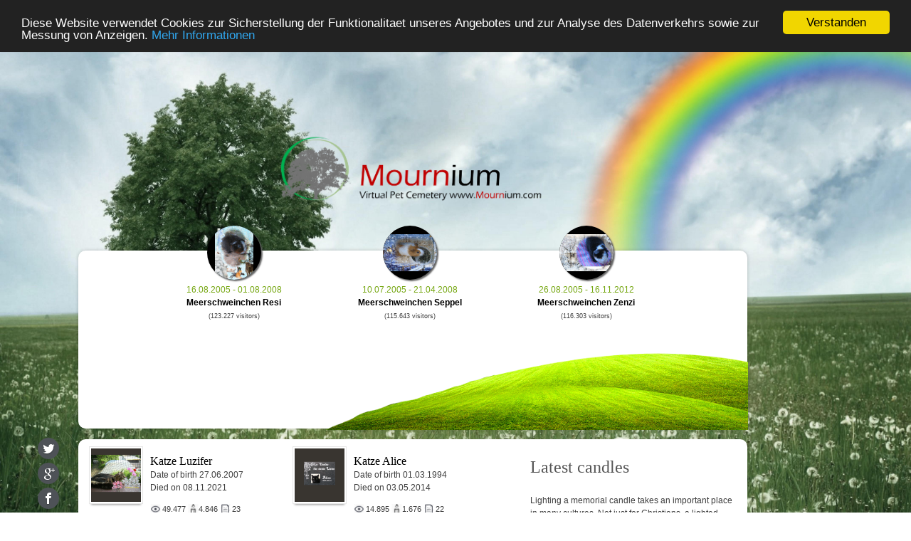

--- FILE ---
content_type: text/html; charset=utf-8
request_url: https://www.mournium.com/en/cgi-bin/tierfriedhof/grab.cgi?operation=getMostRecentCandles
body_size: 7953
content:
<!DOCTYPE html PUBLIC "-//W3C//DTD XHTML 1.1//EN" "http://www.w3.org/TR/xhtml11/DTD/xhtml11.dtd">
<html xmlns="http://www.w3.org/1999/xhtml">
<head>
<meta http-equiv="content-type" content="text/html; charset=utf-8" />



	<title>
		The Online Pet Cemetery, Virtual Pet Memorial
	</title>
	<meta name="description" content="www.mournium.com is a virtual pet cemetery that provides you the possibility to create an individual memorial for your pet." />
	<meta name="keywords" content="Online Pet Cemetery, virtual pet cemetery, graveyard, pet grave, immemorial, monument, set honored last funeral, last obituary, condolence, Condolence, Pet Memorial, Online Pet Memorial, Grief, Griefforum, memorial candle, grief candle" />		


<link rel="SHORTCUT ICON" href="/tierfriedhof/images/misc/sdb.ico" />


<link rel="stylesheet" href="/tierfriedhof/css/hires/rip.css" type="text/css" />


<link type="text/css" rel="stylesheet" href="/tierfriedhof/css/hires/jqueryui/default/jquery-ui-1.10.3.custom.min.css" />


<script type="text/javascript" src="/tierfriedhof/js/jquery-1.11.0.min.js"></script>

<script type="text/javascript" src="/tierfriedhof/js/jquery-ui-1.10.3.custom.min.js"></script>

<script type="text/javascript" src="/tierfriedhof/js/jquery.validate.js"></script>
<script type="text/javascript" src="/tierfriedhof/js/jquery.jeditable.js"></script>
<script type="text/javascript" src="/tierfriedhof/js/jquery.periodicalupdater.js"></script>

<script type="text/javascript" src="/tierfriedhof/js/colorpicker/syronex-colorpicker.js"></script>
<link type="text/css" rel="stylesheet" href="/tierfriedhof/js/colorpicker/syronex-colorpicker.css" />

<script type="text/javascript" src="/tierfriedhof/js/tiptip/jquery.tipTip.js"></script>
<link type="text/css" rel="stylesheet" href="/tierfriedhof/js/tiptip/tipTip.css" />

<script type="text/javascript" src="/tierfriedhof/js/jquery.ui.touch-punch.js"></script>

<script type="text/Javascript">
	


function MSGBox (head,content) {
	$("#SDBMSGBOX").empty();
	$("#SDBMSGBOX").append(content);
	$("#SDBMSGBOX").dialog({ position: [400,0], title: head, body : content });
}


$.widget("ui.dialog", $.extend({}, $.ui.dialog.prototype, {
    _title: function(title) {
        if (!this.options.title ) {
            title.html("&#160;");
        } else {
            title.html(this.options.title);
        }
    }
}));

//Erzeuge Message Alert / Highlight JQueryUI Element
function setMessageStyle(myElement, type, icon) {
    if (!icon) {
        if (type === 'highlight') {
            icon = 'ui-icon-info';
        } else {
            icon = 'ui-icon-alert';
        }
    }
    
	$(myElement).addClass('ui-widget');
	var alertHtml = '<div class="ui-state-' + type + ' ui-corner-all" style="padding:0 .7em;">';
	alertHtml += '<p>';
	alertHtml += '<span class="ui-icon ' + icon + '" style="float:left;margin-right: .3em;"></span>';
	alertHtml += $(myElement).text();
	alertHtml += '</p>';
	alertHtml += '</div>';

	$(myElement).html(alertHtml);
}


$(document).ready(function() {
	
	
	

	
	
	
	$("#quicksearch").click(function() {
		var url = "/en/cgi-bin/tierfriedhof/search.cgi?operation=formQuickSearch";
		$(this).append('<div class="spinner"><img src="/tierfriedhof/images/main/spinner.gif" /></div>');
		$("#contentquicksearch").empty();
		
		if ($("#contentquicksearch").css("display") == "none") {
			$.ajax({
				url: url,
				async: false,
				cache: true,
				success: function(data){
					$("#contentquicksearch").append(data);
					
					var x = $("#quicksearch").offset().left;
					var y = $("#quicksearch").offset().top;
					$("#contentquicksearch").css({ "left": x + "px", "top": y + "px" }).fadeIn("slow");
					$(".spinner").remove();

					$("#closeQsearch").click(function() {
						$("#contentquicksearch").fadeOut("slow");
						$("#contentquicksearch").empty();
					});	
				}
			});
		}
	});
	
	
	
	$(function(){
		$(".tooltipTipTip").tipTip();
	});
	
	
	
	function UserOnline()
	{
	$("#myOnlineSpinningCycle").fadeIn();
	
		$.ajax({
			method: 'get',
			cache: false,
			url : '/en/cgi-bin/tierfriedhof/SdbInfoBox.cgi?operation=GetUserOnline',
			dataType : 'json',
			success: function (data) { 
				if (data.guest != $("#guestOnline").html()) {
					$("#guestOnline").empty();
					$("#guestOnline").append(data.guest);
				}
				
				
				if (data.memories != $("#countMemories").html()) {
					$("#countMemories").empty();
					$("#countMemories").append(data.memories);
				}
				if (data.guests != $("#countVisitors").html()) {
					$("#countVisitors").empty();
					$("#countVisitors").append(data.guests);
				}
				if (data.candles != $("#countCandles").html()) {
					$("#countCandles").empty();
					$("#countCandles").append(data.candles);
				}				
			},
			complete: function(data){
				//$(".OnlineSpinner").remove();
				$("#myOnlineSpinningCycle").fadeOut();
			}			
		
		});	
	

	}
	UserOnline();
	var holdTheInterval = setInterval(UserOnline, 20000);
	
	
	
	
	
	
	
	$('.closeLink').on('click', function() {
		SplitArray = new Array();
		SplitArray = $(this).attr('id').split('_');
		$("#" + SplitArray[1]).hide();
	});
	
	
	
	$(".flashMsg").on('click', function() {
		
		var myID = $(this).attr('id');

		
		SplitArray = new Array();
		SplitArray = $(this).attr('id').split('_');			
		
		var image = $('<img src="/tierfriedhof/images/piktogramm/ajax-loader.gif" />');

		
		if ( $("#containerFormNewFlashMsg").length > 0 ) {
			$('#containerFormNewFlashMsg').slideUp('slow', function() {
				$("#containerFormNewFlashMsg").remove();
			});				
		}
	
		$('<div class="mySpinner">loading ...</div>').appendTo("#" + myID);

		var url = "/en/cgi-bin/tierfriedhof/manageMessage.cgi?operation=formNewFlashMsg&useridto=" + SplitArray[1];
		$.ajax({
			url: url,
			async: true,
			cache: false,
			success: function(data){
				$(".mySpinner").remove();
				$("body").append(data);
			}				
		});
	});
	
	
	
	
	
	
	
	
	
	
	
	
	
		var url = "/en/cgi-bin/tierfriedhof/cemeteryNew.cgi?operation=ViewPremiumCemetery&map_id=0&noPremiumButton=1&noTagCloud=1&innerPremiumButton=1";

		$.ajax({
			url: url,
			async: true,
			cache: false,
			success: function(data){
				$("#PremiumGrabMapMain").append(data);
			}
		});		
	
		
	
	
	
	
		
		var url = "/en/cgi-bin/tierfriedhof/HighlightPremiumGrave.cgi?operation=getPremiumGravePlaceIndex";
		$('#HighlightPremiumGrave').append("<div class='mySpinner'><img src='/tierfriedhof/images/piktogramm/ajax-loader.gif'/></div>");
		$.ajax({
			url: url,
			async: true,
			cache: false,
			success: function(data){
				$('#HighlightPremiumGrave').empty();
				$('#HighlightPremiumGrave').append(data);
			}
		});
		
	
			
	
});
</script>

<style type="text/css">

body {
	background-color:#FFF;
	background: url("/tierfriedhof/images/hires/premium_siteBackground_waldundwiese_wenigerFarbe.jpg");
	-webkit-background-size: cover;
	-moz-background-size: cover;
	-o-background-size: cover;
	background-size: cover;
	background-attachment:fixed;

}

html,body {
              height:100%;
}
</style>




<link href='https://fonts.googleapis.com/css?family=Dancing+Script' rel='stylesheet' type='text/css'>
<style type="text/css">
.googleFont_DancingScript
{
        font-family: 'Dancing Script', cursive;
}
</style>

<link href='https://fonts.googleapis.com/css?family=IM+Fell+Double+Pica:400,400italic' rel='stylesheet' type='text/css'>
<style type="text/css">
.myHeadLine
{
        font-family: 'IM Fell Double Pica', serif;
        font-size: 28px;
		font-style:italic;
		text-align:center;
		color:#000;
		border-bottom:1px groove #C0C0C0;
		height:32px;		
}
</style>

<link href='https://fonts.googleapis.com/css?family=IM+Fell+Double+Pica:400,400italic' rel='stylesheet' type='text/css'>
<style type="text/css">
.googleFont_ImFellDoublePica
{
        font-family: 'IM Fell Double Pica', serif;
		font-style:italic;
		text-align:center;
}
</style>


<link rel="stylesheet" href="//maxcdn.bootstrapcdn.com/font-awesome/4.7.0/css/font-awesome.min.css" type='text/css'>
<style type="text/css">
	
.fontAwesome_grey
{
        color:#CCC;
        font-size: 25px;
}
.circle-icon {
        background: #FFF;
        color: #A8550F;
        width: 30px;
        height: 30px;
        border-radius: 50%;
        text-align: center;
        line-height: 30px;
        vertical-align: middle;
        padding: 10px;
}
	
</style>

	
	



	

	



<!-- Begin Cookie Consent plugin by Silktide - http://silktide.com/cookieconsent -->
<script type="text/javascript">
    window.cookieconsent_options = {"message":"Diese Website verwendet Cookies zur Sicherstellung der Funktionalitaet unseres Angebotes und zur Analyse des Datenverkehrs sowie zur Messung von Anzeigen.","dismiss":"Verstanden","learnMore":"Mehr Informationen","link":"https://www.soulium.de/cgi-bin/onlinefriedhof/legal.cgi?operation=datenschutz","theme":"dark-top"};
</script>

<script type="text/javascript" src="//cdnjs.cloudflare.com/ajax/libs/cookieconsent2/1.0.10/cookieconsent.min.js"></script>
<!-- End Cookie Consent plugin -->

</head>

<body>


	


<link rel="stylesheet" href="//maxcdn.bootstrapcdn.com/font-awesome/4.3.0/css/font-awesome.min.css" type='text/css'>
<style type="text/css">
	.fontAwesome_grey
	{
		color:#CCC;
		font-size: 12px;
	}
</style>

<link href='https://fonts.googleapis.com/css?family=Dancing+Script' rel='stylesheet' type='text/css'>
<style type="text/css">
.googleFont_DancingScript
{
        font-family: 'Dancing Script', cursive;
}
</style>


<script type="text/Javascript">
var a = 0;
$(document).scroll(function(){
    if($(this).scrollTop() > a)
    {   
       //$('.myMenue').css({"background":"red"});
	   //$(".myMenue").css('font-size', '20px');
	   $(".myMenue").stop().animate({
            backgroundColor: 'white'
        }, 1000);
        
	   $(".myLink").stop().animate({
            color: 'black'
        });         
        	   
        $(".myImage").stop().animate({
            width: '25px'
        });
		
		$(".myLinkEdit").stop().animate({
            color: 'red'
        },1000);		
        
    } else {
	   $(".myMenue").stop().animate({
            backgroundColor: '#A52A2A'
        },1000);
		
		$(".myLinkEdit").stop().animate({
            color: 'yellow'
        },1000);		
        
	   $(".myLink").stop().animate({
            color: 'white'
        });        
    
	   $(".myImage").stop().animate({
            width: '30px'
        });    }
});

$(document).ready(function() {
	$("#toogleSearch").click(function() {
		$("#quick-search-form").toggle();
	});
	
	
	
	
	$("#nav li:has(ul)").hover(function(){
		$(this).find("ul").slideDown();
	}, function(){
		$(this).find("ul").hide();
	});
	

	
	
	
    

	  
	$(document).keydown(function(e) {  
		if (e.keyCode == 27) {  
			$("#login-panel").hide(0);  
		}  
	}); 

	$("#quick-login-link").click(function(){  
        $("#login-panel").slideToggle(200);  
    })
		
	

		$("form#quickLogin").submit(function (event) {

		   if ( $('#username').val().length == 0 || $('#password').val().length == 0 ) { 
			return false 
		   }
		   event.preventDefault();
		   $('#rc-msg').html('<img src="/tierfriedhof/images/piktogramm/ajax-loader.gif"/>');

		   $.ajaxSetup({
			  error: function(xhr, status, error) {
				 $('#rc-msg').html('Error: ' + error);
			  },
			  timeout: 10000
		   });

			$.post("/en/cgi-bin/tierfriedhof/manageUser.cgi",
			   {
				operation: 'doLogin',
				email:   $('#username').val(),
				lang:	$('#lang').val(),
				passwd: $('#password').val()
			   },
			   function(data){
			
				 if (data.rc >= 1) {
					$('#rc-msg').html('');
					window.location.replace("/en" + data.msg);
				 } else {
					$('#rc-msg').html(data.msg);
				 }
			   },
			   "json"
			);
		});	
	
	
	
});
</script>

<div style="position: fixed;text-align:right; margin-right:20px; z-index: 100; width: 100%; height:20px; top: 0px; left: 0px; background-color: #3E4043; opacity: .9; filter:Alpha(Opacity=90);">
		
	
		<div id="getListUserOnline" class="fontAwesome_grey">
	
			<div style="width:300px;">
				
					<div id="myOnlineSpinningCycle" style="float:left;">
						<i class="fa fa-spinner fa-pulse"></i>
					</div>					
					<div style="margin-left:18px; float:left;">
						<span id="guestOnline" style="font-weight:bold;"></span>&nbsp;User Online
					</div>
				
			</div>
		</div>
		
	<div style="text-align:right; margin-right:100px;">

	

		<i class="fa fa-user fa-lg fontAwesome_grey"></i>
		<a id="quick-login-link" href="#login" title="Login" style="color:#CCC;">Login</a>
		<div id="login-panel" style="top:70px; text-align:left;"> 
			<div id="rc-msg" style="font-size:9px; color:#FF0000;"></div>
			<form action="" method="post" id="quickLogin">
				<input type=hidden name="lang" id="lang" value="en"/>
				<label>Your email address</label>
				<input name="username" id="username" value="" type="text"/> <br />  
				<label>Your password</label>
				<input name="password" id="password" value="" type="password"/> <br /><br />  
				<input name="submit" value="Login" type="submit"/>  
				<small>Press ESC to close</small>  					
			</form>
		</div>	
	
		<i class="fa fa-user-plus fa-lg fontAwesome_grey" style="margin-left:10px;"></i>
		<a class="fontAwesome_grey" href="/en/cgi-bin/tierfriedhof/manageUser.cgi?operation=FormCreateUser">
			Register
		</a>		
	
	</div>
</div>


<div class="shadow myMenue" style="font-size:14px; position: fixed; padding:5px; z-index: 100; width: 100%; top: 20px; left: 0px; background-color: white; opacity: .9; filter:Alpha(Opacity=90);">
	
	
	
	
	<div style="float:right; text-align:right; margin-right:10px;">
		
			<a href="http://www.quitschie.de/cgi-bin/tierfriedhof/grab.cgi?operation=getMostRecentCandles">
				<img class="lang shadow" src="/tierfriedhof/images/misc/lang/de.jpg" border=0/>
			</a>
			&nbsp;
			<a href="http://www.quitschie.com/en/cgi-bin/tierfriedhof/grab.cgi?operation=getMostRecentCandles">
				<img class="lang shadow" src="/tierfriedhof/images/misc/lang/en.jpg" border=0/>
			</a>			
		
	</div>	
	
	<div style="text-align:right; margin-right: 100px; float:right;">

			<i class="fa fa-search fa-lg fontAwesome_grey" style="margin-left:10px;"></i>
			<a class="myLink" id="toogleSearch">
				Search
			</a>			
			
			
			
	</div>
	
	
		
	<div id="nav">
	
	
		<ul>
			<li>
				
				
					
						<a href="http://www.quitschie.com">
							<i class="fa fa-home fa-lg fontAwesome_grey"></i>
							Home
						</a>
					
				
			</li>

			<li>
				
				<a href="/en/cgi-bin/tierfriedhof/Premium.cgi?operation=aboutPremiumAccount">
					<i class="fa fa-diamond fa-lg fontAwesome_grey"></i>					
					Premium
				</a>
			</li>			
			<!--li>
				
				<a href="/en/cgi-bin/tierfriedhof/grab.cgi?operation=createGraveIntro">
					<i class="fa fa-heart fa-lg fontAwesome_grey"></i>
					New Memorial
				</a>
			</li-->		
			<li>
				<a href="#">
					<i class="fa fa-fire fa-lg fontAwesome_grey"></i>
					Commemorate
				</a>
				<ul class="sub_menu">
					<li>
						
						<a href="/en/cgi-bin/tierfriedhof/grab.cgi?operation=createGraveIntro">
								Create new memorial
						</a>
					</li>
					<li>
						
						
							<a href="/tierfriedhof/Memorial-Candles.html">
								Hall of lights, light a memorial candle
							</a>								
						
					</li>
					<li>
						
						<a href="/en/cgi-bin/tierfriedhof/griefCandle.cgi?operation=Main">
							<img src="/tierfriedhof/images/piktogramm/icon-favorite.png" style="width:10px; height:10px;">Light grief candle
						</a>
					</li>							
					<li>
						
						
							<a href="/tierfriedhof/VirtualCemetery.html">
								<img src="/tierfriedhof/images/piktogramm/icon-favorite.png" style="width:10px; height:10px;">Virtual Pet Cemetery
							</a>								
						
					</li>
					<li>
						
						<a href="/en/tierfriedhof/Nekrolog/2017">
							Nekrolog
						</a>
					</li>							
					<li>
						
						<a href="/en/cgi-bin/tierfriedhof/grab.cgi?operation=getMostRecentCondolences">
							Most recent condolences
						</a>
					</li>	
					<li>
						
						<a href="/en/cgi-bin/tierfriedhof/grab.cgi?operation=getMostRecentCandles">
							Most recent Candles
						</a>
					</li>
					<li>
						
						<a href="/en/cgi-bin/tierfriedhof/grab.cgi?operation=getMostRecentMemorials">
							Most recent memorials
						</a>
					</li>
					<li>
						
						<a href="/en/cgi-bin/tierfriedhof/grab.cgi?operation=getMourningToday">
							Today we commemorate
						</a>
					</li>
					<li>
						
						<a href="/en/cgi-bin/tierfriedhof/Premium.cgi?operation=getAllPremiumGrab">
							<img src="/tierfriedhof/images/piktogramm/icon-favorite.png" style="width:10px; height:10px;">Premium Memorials
						</a>
					</li>							
				</ul>
			</li>

			<li>
				
				
					<a href="/tierfriedhof/Grief-Forum.html">
				
					<i class="fa fa-university fa-lg fontAwesome_grey"></i>
					Grief Pet Forum
				</a>
			</li>

			<li>
				
				
				<a href="#">
					<i class="fa fa-search fa-lg fontAwesome_grey"></i>
					Advanced Search
				</a>
				
				<ul class="sub_menu">
					
					<li>
							<a href="/en/cgi-bin/tierfriedhof/search.cgi?operation=formAdvancedMemorialSearch">
							Advanced Search
							</a>
					</li>	
					<li>
							
							<a href="/en/cgi-bin/tierfriedhof/MapView.cgi?operation=getMapsView">
							Maps Search
							</a>
					</li>
				</ul>
			</li>
			<li>
				<a href="#">
					<i class="fa fa-user-circle-o fa-lg fontAwesome_grey"></i>
					Login/Register
				</a>
				<ul class="sub_menu">
					<li>
						
						<a href="/en/cgi-bin/tierfriedhof/manageUser.cgi?operation=FormCreateUser">
							Register
						</a>
					</li>
					<li>
						
						<a href="/en/cgi-bin/tierfriedhof/manageUser.cgi?operation=Login">
							Login
						</a>
					</li>
				</ul>
			</li>			

		</ul>				

	
	</div>	
	
			
	<div id="quick-search-form" style="width:180px; margin-right:10px; text-align:right; display:none; float:right;">
		<meta charset="utf-8">
		<style>
		.ui-autocomplete-loading { background: white url('/tierfriedhof/images/piktogramm/spinner.gif') right center no-repeat; }
		</style>
		<script>
		$(function() {
			var cache = {},
				lastXhr;
			$( "#qsearch" ).autocomplete({
				minLength: 2,
				source: function( request, response ) {
					var term = request.term;
					if ( term in cache ) {
						response( cache[ term ] );
						return;
					}

					lastXhr = $.getJSON( "/en/cgi-bin/tierfriedhof/search.cgi?operation=doQuickSearch", request, function( data, status, xhr ) {
						cache[ term ] = data;
						if ( xhr === lastXhr ) {
							response( data );
						}
					});
				},
				select: function( event, ui ) {
					if (ui.item) {
						//alert("Selected: " + ui.item.label + "-" + ui.item.id);
						window.location.href='/tierfriedhof/Mourning/' + ui.item.id;
					}
				}			
			});
		});	
		</script>
	
		<form>
			<span style="background:#F63F00;font-size:14px;text-transform:uppercase;padding:2px 10px 4px;margin: -4px;">Suche</span>
			<input style="width:100px;line-height: 18px;margin: 0px;" id="qsearch" /></span>
		</form>
	</div>
		
	
</div>

<div id="ContainerHead" style="height:70px;">



</div>




<style type="text/css">	
.block-textNonAlpha {
    background-color: rgba(255, 255, 255, 1);
    border-radius: 10px;
    padding: 00px;
    box-shadow: 0px 0px 5px rgba(0, 0, 0, 0.2);
}
</style>

<div id="fb-root"></div>
<script>(function(d, s, id) {
  var js, fjs = d.getElementsByTagName(s)[0];
  if (d.getElementById(id)) return;
  js = d.createElement(s); js.id = id;
  js.src = "//connect.facebook.net/de_DE/all.js#xfbml=1";
  fjs.parentNode.insertBefore(js, fjs);
}(document, 'script', 'facebook-jssdk'));</script>

	
	<div style="margin:0 auto 0;width:1180px; position:relative;" id="mainContent">
						
		<div id="leftContent" style="float:left;width:60px;">
						
			<div style="position:relative; top:460px;">
				<ul class="social-icons-list social-blog no-bullet" style="float:right">
					<li>
						<a class="icon-twitter" href="http://www.twitter.com/share?url=http://www.mournium.com/cgi-bin/tierfriedhof/grab.cgi?operation=getMostRecentCandles" target="_blank" title="Twittern"></a>
						
					</li>
					<li>
						<a class="icon-google" href="https://plus.google.com/share?url=http://www.mournium.com/cgi-bin/tierfriedhof/grab.cgi?operation=getMostRecentCandles" target="_blank" title="Google"></a>
					</li>
					<li>
						<a class="icon-facebook" href="http://www.facebook.com/sharer.php?u=http://www.mournium.com/cgi-bin/tierfriedhof/grab.cgi?operation=getMostRecentCandles" target="_blank" title="Facebook"></a>
					</li>				
				</ul>
			</div>		
					</div>
		
		
					
		<!--div  id="centerContent" style="margin:0px auto; width:940px; position:relative; top:-140px; float:left;"-->
		<div  id="centerContent" style="float:left; width:940px;">
		
			<div style="text-align:center; top:50px; position:relative;">
				
				
					<img src="/tierfriedhof/images/hires/LogoMournium_com.png" style="width:400px; position:relative;">
								
					
								
				
								
			</div>
			
			
			
			<div style="margin: 0px auto; width:940px; height:250px; position:relative; top:100px;" id="NewWrapperLogoBox" class="block-textNonAlpha">

				
				
					
				
					<div id="PremiumGrabMapMain" style="position:absolute; top:103px; left:340px;">
					</div>	
					<div id="dialog-form" title="">
					</div>
				
							

				
								
					<div id="HighlightPremiumGrave" style="width:750px; padding:5px; height:80px; text-align:center; margin:0px auto;top:-40px; position:relative;"></div>	
												
			
			</div>	
			
		
			<div style="padding:5px; background-color:#FFF; border-radius: 10px; position:relative; top:115px;">
				
				













































































<div class="main_content_left">
	<div>
	

	<div style="float:left; margin-top:5px;">
					<div style="box-shadow: 0px 4px 3px -3px #999; border: 1px solid #E6E6E6; padding: 2px; float:left; width:70px;">
			<div style="background-color:#393530;">
				<a href="/tierfriedhof/VirtualMemorial_36374.html" style="font-family: georgia; font-size:16px;">
					<img src="/tierfriedhof/images/grabpic/preview/36374.gif" style="width:70px;" border="0">
				</a>
			</div>
						
		</div>

		<div style="float:left; list-style: none; width:200px; margin-left:10px;">
			<p>
				<a href="/tierfriedhof/VirtualMemorial_36374.html" style="font-family: georgia; font-size:16px;">
					Katze Luzifer
				</a>
				<br>
				Date of birth 27.06.2007
				<br>
				Died on 08.11.2021
			</p>
			<p>
					<span class="visitCount">49.477</span>
					<span class="candleCount">4.846</span>
					<span class="condolenceCount">23</span>
			</p>
		</div>
		
		<p style="clear:both;">
		</p>

			<div style="text-align:left; font-size:11px; font-weight:bold;">
				  39 minutes ago (at 22:45:31)
			</div>
	</div>			
		
	

	<div style="float:left; margin-top:5px;">
					<div style="box-shadow: 0px 4px 3px -3px #999; border: 1px solid #E6E6E6; padding: 2px; float:left; width:70px;">
			<div style="background-color:#393530;">
				<a href="/tierfriedhof/VirtualMemorial_32508.html" style="font-family: georgia; font-size:16px;">
					<img src="/tierfriedhof/images/grabpic/preview/32508.gif" style="width:70px;" border="0">
				</a>
			</div>
						
		</div>

		<div style="float:left; list-style: none; width:200px; margin-left:10px;">
			<p>
				<a href="/tierfriedhof/VirtualMemorial_32508.html" style="font-family: georgia; font-size:16px;">
					Katze Alice
				</a>
				<br>
				Date of birth 01.03.1994
				<br>
				Died on 03.05.2014
			</p>
			<p>
					<span class="visitCount">14.895</span>
					<span class="candleCount">1.676</span>
					<span class="condolenceCount">22</span>
			</p>
		</div>
		
		<p style="clear:both;">
		</p>

			<div style="text-align:left; font-size:11px; font-weight:bold;">
				  87 minutes ago (at 21:57:06)
			</div>
	</div>			
		
	

	<div style="float:left; margin-top:5px;">
					<div style="box-shadow: 0px 4px 3px -3px #999; border: 1px solid #E6E6E6; padding: 2px; float:left; width:70px;">
			<div style="background-color:#393530;">
				<a href="/tierfriedhof/VirtualMemorial_32508.html" style="font-family: georgia; font-size:16px;">
					<img src="/tierfriedhof/images/grabpic/preview/32508.gif" style="width:70px;" border="0">
				</a>
			</div>
						
		</div>

		<div style="float:left; list-style: none; width:200px; margin-left:10px;">
			<p>
				<a href="/tierfriedhof/VirtualMemorial_32508.html" style="font-family: georgia; font-size:16px;">
					Katze Alice
				</a>
				<br>
				Date of birth 01.03.1994
				<br>
				Died on 03.05.2014
			</p>
			<p>
					<span class="visitCount">14.895</span>
					<span class="candleCount">1.676</span>
					<span class="condolenceCount">22</span>
			</p>
		</div>
		
		<p style="clear:both;">
		</p>

			<div style="text-align:left; font-size:11px; font-weight:bold;">
				  88 minutes ago (at 21:57:01)
			</div>
	</div>			
		
	

	<div style="float:left; margin-top:5px;">
					<div style="box-shadow: 0px 4px 3px -3px #999; border: 1px solid #E6E6E6; padding: 2px; float:left; width:70px;">
			<div style="background-color:#393530;">
				<a href="/tierfriedhof/VirtualMemorial_32508.html" style="font-family: georgia; font-size:16px;">
					<img src="/tierfriedhof/images/grabpic/preview/32508.gif" style="width:70px;" border="0">
				</a>
			</div>
						
		</div>

		<div style="float:left; list-style: none; width:200px; margin-left:10px;">
			<p>
				<a href="/tierfriedhof/VirtualMemorial_32508.html" style="font-family: georgia; font-size:16px;">
					Katze Alice
				</a>
				<br>
				Date of birth 01.03.1994
				<br>
				Died on 03.05.2014
			</p>
			<p>
					<span class="visitCount">14.895</span>
					<span class="candleCount">1.676</span>
					<span class="condolenceCount">22</span>
			</p>
		</div>
		
		<p style="clear:both;">
		</p>

			<div style="text-align:left; font-size:11px; font-weight:bold;">
				  88 minutes ago (at 21:56:56)
			</div>
	</div>			
		
	

	<div style="float:left; margin-top:5px;">
					<div style="box-shadow: 0px 4px 3px -3px #999; border: 1px solid #E6E6E6; padding: 2px; float:left; width:70px;">
			<div style="background-color:#393530;">
				<a href="/tierfriedhof/VirtualMemorial_35704.html" style="font-family: georgia; font-size:16px;">
					<img src="/tierfriedhof/images/grabpic/preview/35704.gif" style="width:70px;" border="0">
				</a>
			</div>
						
		</div>

		<div style="float:left; list-style: none; width:200px; margin-left:10px;">
			<p>
				<a href="/tierfriedhof/VirtualMemorial_35704.html" style="font-family: georgia; font-size:16px;">
					Katze Sunny
				</a>
				<br>
				Date of birth 22.06.2003
				<br>
				Died on 19.09.2019
			</p>
			<p>
					<span class="visitCount">10.479</span>
					<span class="candleCount">3.267</span>
					<span class="condolenceCount">25</span>
			</p>
		</div>
		
		<p style="clear:both;">
		</p>

			<div style="text-align:left; font-size:11px; font-weight:bold;">
				  117 minutes ago (at 21:27:41)
			</div>
	</div>			
		
	

	<div style="float:left; margin-top:5px;">
					<div style="box-shadow: 0px 4px 3px -3px #999; border: 1px solid #E6E6E6; padding: 2px; float:left; width:70px;">
			<div style="background-color:#393530;">
				<a href="/tierfriedhof/VirtualMemorial_35704.html" style="font-family: georgia; font-size:16px;">
					<img src="/tierfriedhof/images/grabpic/preview/35704.gif" style="width:70px;" border="0">
				</a>
			</div>
						
		</div>

		<div style="float:left; list-style: none; width:200px; margin-left:10px;">
			<p>
				<a href="/tierfriedhof/VirtualMemorial_35704.html" style="font-family: georgia; font-size:16px;">
					Katze Sunny
				</a>
				<br>
				Date of birth 22.06.2003
				<br>
				Died on 19.09.2019
			</p>
			<p>
					<span class="visitCount">10.479</span>
					<span class="candleCount">3.267</span>
					<span class="condolenceCount">25</span>
			</p>
		</div>
		
		<p style="clear:both;">
		</p>

			<div style="text-align:left; font-size:11px; font-weight:bold;">
				  117 minutes ago (at 21:27:19)
			</div>
	</div>			
		
	

	<div style="float:left; margin-top:5px;">
					<div style="box-shadow: 0px 4px 3px -3px #999; border: 1px solid #E6E6E6; padding: 2px; float:left; width:70px;">
			<div style="background-color:#393530;">
				<a href="/tierfriedhof/VirtualMemorial_36489.html" style="font-family: georgia; font-size:16px;">
					<img src="/tierfriedhof/images/grabpic/preview/36489.gif" style="width:70px;" border="0">
				</a>
			</div>
			<a href="/en/cgi-bin/tierfriedhof/Premium.cgi?operation=aboutPremiumAccount">
	<img src="/tierfriedhof/images/layout/cemetery/crown_668545.png" style="width:15px;" border="0">
	<span style="font-size:9px; color:black;">
		Premium
	</span>
</a>
			
		</div>

		<div style="float:left; list-style: none; width:200px; margin-left:10px;">
			<p>
				<a href="/tierfriedhof/VirtualMemorial_36489.html" style="font-family: georgia; font-size:16px;">
					Kater PETI
				</a>
				<br>
				Date of birth 14.08.2009
				<br>
				Died on 01.06.2022
			</p>
			<p>
					<span class="visitCount">17.471</span>
					<span class="candleCount">6.758</span>
					<span class="condolenceCount">3.412</span>
			</p>
		</div>
		
		<p style="clear:both;">
		</p>

			<div style="text-align:left; font-size:11px; font-weight:bold;">
				  151 minutes ago (at 20:54:02)
			</div>
	</div>			
		
	

	<div style="float:left; margin-top:5px;">
					<div style="box-shadow: 0px 4px 3px -3px #999; border: 1px solid #E6E6E6; padding: 2px; float:left; width:70px;">
			<div style="background-color:#393530;">
				<a href="/tierfriedhof/VirtualMemorial_1579.html" style="font-family: georgia; font-size:16px;">
					<img src="/tierfriedhof/images/grabpic/preview/1579.gif" style="width:70px;" border="0">
				</a>
			</div>
			<a href="/en/cgi-bin/tierfriedhof/Premium.cgi?operation=aboutPremiumAccount">
	<img src="/tierfriedhof/images/layout/cemetery/crown_668545.png" style="width:15px;" border="0">
	<span style="font-size:9px; color:black;">
		Premium
	</span>
</a>
			
		</div>

		<div style="float:left; list-style: none; width:200px; margin-left:10px;">
			<p>
				<a href="/tierfriedhof/VirtualMemorial_1579.html" style="font-family: georgia; font-size:16px;">
					Kleintier Flecki, Meerschweinchendame
				</a>
				<br>
				Date of birth 05.11.2002
				<br>
				Died on 12.10.2008
			</p>
			<p>
					<span class="visitCount">144.906</span>
					<span class="candleCount">65.726</span>
					<span class="condolenceCount">15.339</span>
			</p>
		</div>
		
		<p style="clear:both;">
		</p>

			<div style="text-align:left; font-size:11px; font-weight:bold;">
				  151 minutes ago (at 20:53:52)
			</div>
	</div>			
		
	

	<div style="float:left; margin-top:5px;">
					<div style="box-shadow: 0px 4px 3px -3px #999; border: 1px solid #E6E6E6; padding: 2px; float:left; width:70px;">
			<div style="background-color:#393530;">
				<a href="/tierfriedhof/VirtualMemorial_36489.html" style="font-family: georgia; font-size:16px;">
					<img src="/tierfriedhof/images/grabpic/preview/36489.gif" style="width:70px;" border="0">
				</a>
			</div>
			<a href="/en/cgi-bin/tierfriedhof/Premium.cgi?operation=aboutPremiumAccount">
	<img src="/tierfriedhof/images/layout/cemetery/crown_668545.png" style="width:15px;" border="0">
	<span style="font-size:9px; color:black;">
		Premium
	</span>
</a>
			
		</div>

		<div style="float:left; list-style: none; width:200px; margin-left:10px;">
			<p>
				<a href="/tierfriedhof/VirtualMemorial_36489.html" style="font-family: georgia; font-size:16px;">
					Kater PETI
				</a>
				<br>
				Date of birth 14.08.2009
				<br>
				Died on 01.06.2022
			</p>
			<p>
					<span class="visitCount">17.471</span>
					<span class="candleCount">6.758</span>
					<span class="condolenceCount">3.412</span>
			</p>
		</div>
		
		<p style="clear:both;">
		</p>

			<div style="text-align:left; font-size:11px; font-weight:bold;">
				  151 minutes ago (at 20:53:34)
			</div>
	</div>			
		
	

	<div style="float:left; margin-top:5px;">
					<div style="box-shadow: 0px 4px 3px -3px #999; border: 1px solid #E6E6E6; padding: 2px; float:left; width:70px;">
			<div style="background-color:#393530;">
				<a href="/tierfriedhof/VirtualMemorial_1579.html" style="font-family: georgia; font-size:16px;">
					<img src="/tierfriedhof/images/grabpic/preview/1579.gif" style="width:70px;" border="0">
				</a>
			</div>
			<a href="/en/cgi-bin/tierfriedhof/Premium.cgi?operation=aboutPremiumAccount">
	<img src="/tierfriedhof/images/layout/cemetery/crown_668545.png" style="width:15px;" border="0">
	<span style="font-size:9px; color:black;">
		Premium
	</span>
</a>
			
		</div>

		<div style="float:left; list-style: none; width:200px; margin-left:10px;">
			<p>
				<a href="/tierfriedhof/VirtualMemorial_1579.html" style="font-family: georgia; font-size:16px;">
					Kleintier Flecki, Meerschweinchendame
				</a>
				<br>
				Date of birth 05.11.2002
				<br>
				Died on 12.10.2008
			</p>
			<p>
					<span class="visitCount">144.906</span>
					<span class="candleCount">65.726</span>
					<span class="condolenceCount">15.339</span>
			</p>
		</div>
		
		<p style="clear:both;">
		</p>

			<div style="text-align:left; font-size:11px; font-weight:bold;">
				  151 minutes ago (at 20:53:26)
			</div>
	</div>			
		
	

	<div style="float:left; margin-top:5px;">
					<div style="box-shadow: 0px 4px 3px -3px #999; border: 1px solid #E6E6E6; padding: 2px; float:left; width:70px;">
			<div style="background-color:#393530;">
				<a href="/tierfriedhof/VirtualMemorial_1579.html" style="font-family: georgia; font-size:16px;">
					<img src="/tierfriedhof/images/grabpic/preview/1579.gif" style="width:70px;" border="0">
				</a>
			</div>
			<a href="/en/cgi-bin/tierfriedhof/Premium.cgi?operation=aboutPremiumAccount">
	<img src="/tierfriedhof/images/layout/cemetery/crown_668545.png" style="width:15px;" border="0">
	<span style="font-size:9px; color:black;">
		Premium
	</span>
</a>
			
		</div>

		<div style="float:left; list-style: none; width:200px; margin-left:10px;">
			<p>
				<a href="/tierfriedhof/VirtualMemorial_1579.html" style="font-family: georgia; font-size:16px;">
					Kleintier Flecki, Meerschweinchendame
				</a>
				<br>
				Date of birth 05.11.2002
				<br>
				Died on 12.10.2008
			</p>
			<p>
					<span class="visitCount">144.906</span>
					<span class="candleCount">65.726</span>
					<span class="condolenceCount">15.339</span>
			</p>
		</div>
		
		<p style="clear:both;">
		</p>

			<div style="text-align:left; font-size:11px; font-weight:bold;">
				  151 minutes ago (at 20:53:08)
			</div>
	</div>			
		
	

	<div style="float:left; margin-top:5px;">
					<div style="box-shadow: 0px 4px 3px -3px #999; border: 1px solid #E6E6E6; padding: 2px; float:left; width:70px;">
			<div style="background-color:#393530;">
				<a href="/tierfriedhof/VirtualMemorial_36489.html" style="font-family: georgia; font-size:16px;">
					<img src="/tierfriedhof/images/grabpic/preview/36489.gif" style="width:70px;" border="0">
				</a>
			</div>
			<a href="/en/cgi-bin/tierfriedhof/Premium.cgi?operation=aboutPremiumAccount">
	<img src="/tierfriedhof/images/layout/cemetery/crown_668545.png" style="width:15px;" border="0">
	<span style="font-size:9px; color:black;">
		Premium
	</span>
</a>
			
		</div>

		<div style="float:left; list-style: none; width:200px; margin-left:10px;">
			<p>
				<a href="/tierfriedhof/VirtualMemorial_36489.html" style="font-family: georgia; font-size:16px;">
					Kater PETI
				</a>
				<br>
				Date of birth 14.08.2009
				<br>
				Died on 01.06.2022
			</p>
			<p>
					<span class="visitCount">17.471</span>
					<span class="candleCount">6.758</span>
					<span class="condolenceCount">3.412</span>
			</p>
		</div>
		
		<p style="clear:both;">
		</p>

			<div style="text-align:left; font-size:11px; font-weight:bold;">
				  152 minutes ago (at 20:52:55)
			</div>
	</div>			
		
	

	<div style="float:left; margin-top:5px;">
					<div style="box-shadow: 0px 4px 3px -3px #999; border: 1px solid #E6E6E6; padding: 2px; float:left; width:70px;">
			<div style="background-color:#393530;">
				<a href="/tierfriedhof/VirtualMemorial_36593.html" style="font-family: georgia; font-size:16px;">
					<img src="/tierfriedhof/images/grabpic/preview/36593.gif" style="width:70px;" border="0">
				</a>
			</div>
						
		</div>

		<div style="float:left; list-style: none; width:200px; margin-left:10px;">
			<p>
				<a href="/tierfriedhof/VirtualMemorial_36593.html" style="font-family: georgia; font-size:16px;">
					Katze Susi
				</a>
				<br>
				Date of birth 01.01.2006
				<br>
				Died on 10.10.2022
			</p>
			<p>
					<span class="visitCount">5.376</span>
					<span class="candleCount">1.892</span>
					<span class="condolenceCount">19</span>
			</p>
		</div>
		
		<p style="clear:both;">
		</p>

			<div style="text-align:left; font-size:11px; font-weight:bold;">
				  171 minutes ago (at 20:33:13)
			</div>
	</div>			
		
	

	<div style="float:left; margin-top:5px;">
					<div style="box-shadow: 0px 4px 3px -3px #999; border: 1px solid #E6E6E6; padding: 2px; float:left; width:70px;">
			<div style="background-color:#393530;">
				<a href="/tierfriedhof/VirtualMemorial_36593.html" style="font-family: georgia; font-size:16px;">
					<img src="/tierfriedhof/images/grabpic/preview/36593.gif" style="width:70px;" border="0">
				</a>
			</div>
						
		</div>

		<div style="float:left; list-style: none; width:200px; margin-left:10px;">
			<p>
				<a href="/tierfriedhof/VirtualMemorial_36593.html" style="font-family: georgia; font-size:16px;">
					Katze Susi
				</a>
				<br>
				Date of birth 01.01.2006
				<br>
				Died on 10.10.2022
			</p>
			<p>
					<span class="visitCount">5.376</span>
					<span class="candleCount">1.892</span>
					<span class="condolenceCount">19</span>
			</p>
		</div>
		
		<p style="clear:both;">
		</p>

			<div style="text-align:left; font-size:11px; font-weight:bold;">
				  172 minutes ago (at 20:32:26)
			</div>
	</div>			
		
	

	<div style="float:left; margin-top:5px;">
					<div style="box-shadow: 0px 4px 3px -3px #999; border: 1px solid #E6E6E6; padding: 2px; float:left; width:70px;">
			<div style="background-color:#393530;">
				<a href="/tierfriedhof/VirtualMemorial_36593.html" style="font-family: georgia; font-size:16px;">
					<img src="/tierfriedhof/images/grabpic/preview/36593.gif" style="width:70px;" border="0">
				</a>
			</div>
						
		</div>

		<div style="float:left; list-style: none; width:200px; margin-left:10px;">
			<p>
				<a href="/tierfriedhof/VirtualMemorial_36593.html" style="font-family: georgia; font-size:16px;">
					Katze Susi
				</a>
				<br>
				Date of birth 01.01.2006
				<br>
				Died on 10.10.2022
			</p>
			<p>
					<span class="visitCount">5.376</span>
					<span class="candleCount">1.892</span>
					<span class="condolenceCount">19</span>
			</p>
		</div>
		
		<p style="clear:both;">
		</p>

			<div style="text-align:left; font-size:11px; font-weight:bold;">
				  175 minutes ago (at 20:29:52)
			</div>
	</div>			
		
	

	<div style="float:left; margin-top:5px;">
					<div style="box-shadow: 0px 4px 3px -3px #999; border: 1px solid #E6E6E6; padding: 2px; float:left; width:70px;">
			<div style="background-color:#393530;">
				<a href="/tierfriedhof/VirtualMemorial_36593.html" style="font-family: georgia; font-size:16px;">
					<img src="/tierfriedhof/images/grabpic/preview/36593.gif" style="width:70px;" border="0">
				</a>
			</div>
						
		</div>

		<div style="float:left; list-style: none; width:200px; margin-left:10px;">
			<p>
				<a href="/tierfriedhof/VirtualMemorial_36593.html" style="font-family: georgia; font-size:16px;">
					Katze Susi
				</a>
				<br>
				Date of birth 01.01.2006
				<br>
				Died on 10.10.2022
			</p>
			<p>
					<span class="visitCount">5.376</span>
					<span class="candleCount">1.892</span>
					<span class="condolenceCount">19</span>
			</p>
		</div>
		
		<p style="clear:both;">
		</p>

			<div style="text-align:left; font-size:11px; font-weight:bold;">
				  175 minutes ago (at 20:29:39)
			</div>
	</div>			
		
	

	<div style="float:left; margin-top:5px;">
					<div style="box-shadow: 0px 4px 3px -3px #999; border: 1px solid #E6E6E6; padding: 2px; float:left; width:70px;">
			<div style="background-color:#393530;">
				<a href="/tierfriedhof/VirtualMemorial_36593.html" style="font-family: georgia; font-size:16px;">
					<img src="/tierfriedhof/images/grabpic/preview/36593.gif" style="width:70px;" border="0">
				</a>
			</div>
						
		</div>

		<div style="float:left; list-style: none; width:200px; margin-left:10px;">
			<p>
				<a href="/tierfriedhof/VirtualMemorial_36593.html" style="font-family: georgia; font-size:16px;">
					Katze Susi
				</a>
				<br>
				Date of birth 01.01.2006
				<br>
				Died on 10.10.2022
			</p>
			<p>
					<span class="visitCount">5.376</span>
					<span class="candleCount">1.892</span>
					<span class="condolenceCount">19</span>
			</p>
		</div>
		
		<p style="clear:both;">
		</p>

			<div style="text-align:left; font-size:11px; font-weight:bold;">
				  176 minutes ago (at 20:28:57)
			</div>
	</div>			
		
	

	<div style="float:left; margin-top:5px;">
					<div style="box-shadow: 0px 4px 3px -3px #999; border: 1px solid #E6E6E6; padding: 2px; float:left; width:70px;">
			<div style="background-color:#393530;">
				<a href="/tierfriedhof/VirtualMemorial_36593.html" style="font-family: georgia; font-size:16px;">
					<img src="/tierfriedhof/images/grabpic/preview/36593.gif" style="width:70px;" border="0">
				</a>
			</div>
						
		</div>

		<div style="float:left; list-style: none; width:200px; margin-left:10px;">
			<p>
				<a href="/tierfriedhof/VirtualMemorial_36593.html" style="font-family: georgia; font-size:16px;">
					Katze Susi
				</a>
				<br>
				Date of birth 01.01.2006
				<br>
				Died on 10.10.2022
			</p>
			<p>
					<span class="visitCount">5.376</span>
					<span class="candleCount">1.892</span>
					<span class="condolenceCount">19</span>
			</p>
		</div>
		
		<p style="clear:both;">
		</p>

			<div style="text-align:left; font-size:11px; font-weight:bold;">
				  176 minutes ago (at 20:28:37)
			</div>
	</div>			
		
	

	<div style="float:left; margin-top:5px;">
					<div style="box-shadow: 0px 4px 3px -3px #999; border: 1px solid #E6E6E6; padding: 2px; float:left; width:70px;">
			<div style="background-color:#393530;">
				<a href="/tierfriedhof/VirtualMemorial_36593.html" style="font-family: georgia; font-size:16px;">
					<img src="/tierfriedhof/images/grabpic/preview/36593.gif" style="width:70px;" border="0">
				</a>
			</div>
						
		</div>

		<div style="float:left; list-style: none; width:200px; margin-left:10px;">
			<p>
				<a href="/tierfriedhof/VirtualMemorial_36593.html" style="font-family: georgia; font-size:16px;">
					Katze Susi
				</a>
				<br>
				Date of birth 01.01.2006
				<br>
				Died on 10.10.2022
			</p>
			<p>
					<span class="visitCount">5.376</span>
					<span class="candleCount">1.892</span>
					<span class="condolenceCount">19</span>
			</p>
		</div>
		
		<p style="clear:both;">
		</p>

			<div style="text-align:left; font-size:11px; font-weight:bold;">
				  176 minutes ago (at 20:28:17)
			</div>
	</div>			
		
	

	<div style="float:left; margin-top:5px;">
					<div style="box-shadow: 0px 4px 3px -3px #999; border: 1px solid #E6E6E6; padding: 2px; float:left; width:70px;">
			<div style="background-color:#393530;">
				<a href="/tierfriedhof/VirtualMemorial_36593.html" style="font-family: georgia; font-size:16px;">
					<img src="/tierfriedhof/images/grabpic/preview/36593.gif" style="width:70px;" border="0">
				</a>
			</div>
						
		</div>

		<div style="float:left; list-style: none; width:200px; margin-left:10px;">
			<p>
				<a href="/tierfriedhof/VirtualMemorial_36593.html" style="font-family: georgia; font-size:16px;">
					Katze Susi
				</a>
				<br>
				Date of birth 01.01.2006
				<br>
				Died on 10.10.2022
			</p>
			<p>
					<span class="visitCount">5.376</span>
					<span class="candleCount">1.892</span>
					<span class="condolenceCount">19</span>
			</p>
		</div>
		
		<p style="clear:both;">
		</p>

			<div style="text-align:left; font-size:11px; font-weight:bold;">
				  177 minutes ago (at 20:27:49)
			</div>
	</div>			
		
	
	<p  style="clear:both;">
	</p>
	</div>
</div>

<div class="main_content_right">
	<h2>
		Latest candles
	</h2>
	Lighting a memorial candle takes an important place in many cultures. Not just for Christians, a lighted candle symbolizes the soul of a deceased person and gives her strength by a light of hope. Even the triumph of life over death can be expressed by lighting a candle.

Take the opportunity to express your sympathy by lighting a candle.
	
	<img src="/tierfriedhof/images/layout/recentcandles/kerze.png">
</div>   

<p style="clear:both;">
</p>




















				<div style="margin:0px auto; width:940px; text-align:center;">
								
				
				
				
								</div>
				
				<div style="margin-top:30px;">
					
					<div style="background-color:#000;opacity: .6; filter:Alpha(Opacity=60); color:#FFF; width:100%;">
						<div style="width:600px; text-align:center; margin: 0px auto;">
							<a style="color:#FFF;" href="/en/cgi-bin/tierfriedhof/legal.cgi?operation=agb">AGB</a>

							<a style="color:#FFF;" href="/en/cgi-bin/tierfriedhof/legal.cgi?operation=impressum">Impressum</a>			

							<a style="color:#FFF;" href="/en/cgi-bin/tierfriedhof/legal.cgi?operation=datenschutz">Datenschutz</a>
						</div>
					</div>
				
					<div style="text-align:center; width:100%;">
						<h1 style="color:#000; font-size:28px;" class="googleFont_DancingScript">
							The online pet cemetery in the internet, Grief Online
						</h1>
						<div style="color:#000;">
							<span id="countMemories"></span>
							Memorials, 
							<span id="countVisitors"></span>
							memorial visitors, 
							<span id="countCandles"></span>
							lit memorial candles
						</div>			
					</div>

					
					
				</div>				
			</div>
			
			
		</div>
		
		
						
		<div id="rightContent" style="width:165px; float:left; position:relative; top:480px;">
		
			
			
					</div>
		
			</div>
	
	<p style="clear:both; height:50px; position:relative; top:30px; top:180px;">
		&nbsp;
	</p>

		
	<div id="SDBMSGBOX" title="">
	</div>
	
</body>
</html>


--- FILE ---
content_type: text/html; charset=utf-8
request_url: https://www.mournium.com/en/cgi-bin/tierfriedhof/SdbInfoBox.cgi?operation=GetUserOnline&_=1769898303899
body_size: 208
content:
{"guest": "28",  "user": "",  "memories": "10.074",  "guests": "165.998.039", "candles": "28.025.387"}


--- FILE ---
content_type: text/html; charset=utf-8
request_url: https://www.mournium.com/en/cgi-bin/tierfriedhof/HighlightPremiumGrave.cgi?operation=getPremiumGravePlaceIndex&_=1769898303901
body_size: 1097
content:



<script type="text/Javascript">
$(document).ready(function() {

    $("#dialog-getMyGraves").dialog({
        autoOpen : false,
	    show: {
		effect: "clip",
		duration: 1000
		},
	hide: {
		effect: "clip",
		duration: 1000
		},
            resizable : false,
			width : 910 ,
			//height: 569 ,			
            modal : true,
            buttons: {
                "Close Dialog" : function(){
                    $( this ).dialog( "close" );
                }
            },
	    close : function(ev, ui) {
                   return true;    
            }
	});


	$(".linkGetMyGrave").click(function() {

		$("#dialog-getMyGraves").empty();
		
		SplitArray = new Array();
		SplitArray = $(this).attr('id').split('_');		
		
		var url = "/en/cgi-bin/tierfriedhof/HighlightPremiumGrave.cgi?operation=FormGetMyGraves&newgrabmap_id=" + SplitArray[1];
		var name;

		$.ajax({
			url: url,
			async: true,
			cache: false,
			success: function(data){
				$("#dialog-getMyGraves").empty();
				$("#dialog-getMyGraves").append(data);
			},
			complete: function() {
				// Modalen Dialog oeffnen
				$("#dialog-getMyGraves").dialog("open");				
			}
		});
	});	
});					
</script>
	
	<div id="dialog-getMyGraves" title=""></div>	

	
	
	
		<div style="float:left; width:33%; text-align:center; margin: 0px auto;">

			
				
				<div>
					<a href="/tierfriedhof/Mourning/8738">
						<img src="/tierfriedhof/images/grabpic/preview/8738_s.gif" style="border-radius:100%; background-color:#000;" class="shadow">
					</a>
				</div>
				<div>
					<div class="date-2">
						16.08.2005 - 01.08.2008		
					</div>
					<div>
						<b><a href="/tierfriedhof/Mourning/8738">Meerschweinchen Resi</a></b>
						</br>
						<span style="font-size:9px;">(123.227 visitors)</span>
					</div>
				</div>
				
				<p  style="clear:both;">
				</p>
				
				</div>
			
		</div>
	
	
		<div style="float:left; width:33%; text-align:center; margin: 0px auto;">

			
				
				<div>
					<a href="/tierfriedhof/Mourning/8735">
						<img src="/tierfriedhof/images/grabpic/preview/8735_s.gif" style="border-radius:100%; background-color:#000;" class="shadow">
					</a>
				</div>
				<div>
					<div class="date-2">
						10.07.2005 - 21.04.2008		
					</div>
					<div>
						<b><a href="/tierfriedhof/Mourning/8735">Meerschweinchen Seppel</a></b>
						</br>
						<span style="font-size:9px;">(115.643 visitors)</span>
					</div>
				</div>
				
				<p  style="clear:both;">
				</p>
				
				</div>
			
		</div>
	
	
		<div style="float:left; width:33%; text-align:center; margin: 0px auto;">

			
				
				<div>
					<a href="/tierfriedhof/Mourning/8747">
						<img src="/tierfriedhof/images/grabpic/preview/8747_s.gif" style="border-radius:100%; background-color:#000;" class="shadow">
					</a>
				</div>
				<div>
					<div class="date-2">
						26.08.2005 - 16.11.2012		
					</div>
					<div>
						<b><a href="/tierfriedhof/Mourning/8747">Meerschweinchen Zenzi</a></b>
						</br>
						<span style="font-size:9px;">(116.303 visitors)</span>
					</div>
				</div>
				
				<p  style="clear:both;">
				</p>
				
				</div>
			
		</div>
	
	
	<p style="clear:both;">








--- FILE ---
content_type: text/css
request_url: https://www.mournium.com/tierfriedhof/css/hires/rip.css
body_size: 4858
content:
/* Global Structure---------------------------------------- */
body {
	/*background: url('/onlinefriedhof/images/layout/textur/wood.jpg') 50% 0 repeat #0f0b08;*/
	/*background-image: url("http://static2.grsites.com/archive/textures/wood/wood076.jpg");*/
	background-color: #e7ded4;
	/*font:12px/18px Arial, Helvetica, sans-serif;*/
	/*font: small/1.5 "Tahoma", "Bitstream Vera Sans", Verdana, Helvetica, sans-serif;*/
	font: 12px/18px "Tahoma", "Bitstream Vera Sans", Verdana, Helvetica, sans-serif;
	/*font-family: "Droid Sans","Helvetica Neue","Nimbus Sans L",sans-serif;*/
	/*color:#838383;*/
	color:#3d3d3d;
	/*color:#000;*/
	/*position:relative;*/
	
	margin: 0px;
	padding: 0px;
	outline: 0px;	
	
	/*Somme feelings */
	/*background-image: url("/onlinefriedhof/images/layout/template/sommer_large.jpg");*/
	/*Herbst feelings */
	/*background-image: url("/onlinefriedhof/images/layout/template/herbst.jpg");*/
	/*Winter feelings */
	/*background-image: url("/onlinefriedhof/images/layout/template/_MG_1349.jpg");*/
	
	background-position: left top;
	background-repeat: repeat-x;
	background-attachment: fixed;
	position:relative;
}


a {
	outline:none;
	cursor:pointer;
	text-decoration:none;
	/*color:#A68449;*/
	color:#000;

}
a:hover {
	text-decoration: underline;
	color:#F6BA00;
}

/*  Header styles */
h1, h2, h3, h4, h5, h6 {
	line-height:1.2em;
	/*text-transform:uppercase;*/
	/*font-family: 'Oswald', sans-serif;*/
	font-family: 'Georgia';
	font-weight:normal;
	padding-bottom:5px;
	/*color:#565656;*/
}
h1 {
	font-size:28px;
	color:#565656;
	font-weight:normal;	
}
h2 {
	font-size:24px;
	color:#565656;
	font-weight:normal;	
}
h3 {
	font-size:20px;
	padding-bottom:30px;
	color:#565656;
	font-weight:normal;	
}
h4 {
	font-size:15px;
	padding-bottom:2px;
    word-spacing: 2px;
	color:#565656;
	font-weight:normal;
}

h5 {
	font-size:14px;
	color:#565656;
	font-weight:normal;	
}
h6 {
	font-size:13px;
	text-transform:none;
	padding-bottom:6px;
	line-height:18px;
	padding-bottom:14px;
	color:#565656;
	font-weight:normal;	
}
h6 a {
	color:#f6f5f2;
}

.contentHead
{
        font-weight: normal;
        font-family: georgia;
        color: #464646;
        font-size: 16px;
        margin-bottom: 5px;
}

.box-img {
	border:2px solid #A68449;
	width:212px;
	height:152px;
	-moz-box-shadow: 2px 2px 2px #666;
	-webkit-box-shadow: 2px 2px 2px #666;
	box-shadow: 2px 2px 2px #666;	
}

.box-img img {
	width:100%;
	height:100%;
}

.box-img-shadow {
	border:2px solid #A68449;
	-moz-box-shadow: 2px 2px 2px #666;
	-webkit-box-shadow: 2px 2px 2px #666;
	box-shadow: 2px 2px 2px #666;	
}

.shadow {
	-moz-box-shadow: 2px 2px 2px #666;
	-webkit-box-shadow: 2px 2px 2px #666;
	box-shadow: 2px 2px 2px #666;	
}
/* Global Structure---------------------------------------- */
/*********************************content / wrapper *************************************/
#content {
	width:940px;
	margin:0 auto;
	position:relative;
	background-image: url(/onlinefriedhof/images/layout/template/content_background.png); 
	background-repeat:no-repeat;
	background-color:#FFF;
	-webkit-box-shadow: 2px 2px 2px #666;
	box-shadow: 2px 2px 2px #666;
}

.navigation {
	position:relative;
    border-top: 1px solid #433f3b;
	z-index:50;
	background:#393530;
	height:40px;/*
	margin-right: 75px;
	margin-left: 75px;*/
}

#search-form{  
    position: absolute;  
    top: 40px;  
    right: 0px;  
    display: block;      
    color: #FFF;  
}

/********************** Quick Login ************************/
#login-link{  
    display: block;  
    background: #2a2a2a;  
    padding: 5px 15px 5px 15px;  
    color: #FFF;  
}
#login-panel{  
    position: absolute;  
    top: 26px;  
    right: 0px;  
    width: 190px;  
    padding: 10px 15px 5px 15px;  
    background: #2a2a2a;  
    color: #FFF;  
    display: none;
    z-index:1000;
} 

#login-panel label {
	color: #FFF;
}

#footerline {
	position:relative;
    border-bottom: 1px solid #433f3b;
	z-index:50;
	background:#393530;
	/*height:40px;*/
	text-align:center;
	width:940px;
	margin:5px auto;
}

/*footer counter */
.footCounter
{
	padding: 10px;
	font-weight:bolder;
	color:#FFF;
}

#footerline h1 {
	color:#FFF;
}


#headimage {
  position:relative;
  height:250px;
  width:940px;
  margin:0 auto;
  border-right: 1px solid #CCC;
  -webkit-box-shadow: 2px 2px 2px #666;
  box-shadow: 2px 2px 2px #666;
  overflow-y: hidden;
  overflow-x: hidden;
}

#headimage img {
  position:absolute;
  border-top-left-radius: 18px;
  left:0;
  -webkit-transition: opacity 1s ease-in-out;
  -moz-transition: opacity 1s ease-in-out;
  -o-transition: opacity 1s ease-in-out;
  transition: opacity 1s ease-in-out;
}

#headimage img.lang {
 position:relative;
 padding:1px;
 border-radius:  3px;
}

@-webkit-keyframes hiFadeInOut {
   0% {opacity:1;}
   25% {opacity:1;}
  75% {opacity:0;}
  100% {opacity:0;}
}

@-moz-keyframes hiFadeInOut {
   0% {opacity:1;}
   25% {opacity:1;}
  75%	{opacity:0;}
  100% {opacity:0;}
}

@-o-keyframes hiFadeInOut {
  0% {opacity:1;}
   25% {opacity:1;}
  75% {opacity:0;}
  100% {opacity:0;}
}

@keyframes hiFadeInOut {
  0% {opacity:1;}
  25% {opacity:1;}
  75% {opacity:0;}
  100% {opacity:0;}
}

#headimage img.top {
	-webkit-animation-name: hiFadeInOut;
	-webkit-animation-timing-function: ease-in-out;
	-webkit-animation-iteration-count: infinite;
	-webkit-animation-duration: 10s;
	-webkit-animation-direction: alternate;
	-moz-animation-name: hiFadeInOut;
	-moz-animation-timing-function: ease-in-out;
	-moz-animation-iteration-count: infinite;
	-moz-animation-duration: 10s;
	-moz-animation-direction: alternate;
	-o-animation-name: hiFadeInOut;
	-o-animation-timing-function: ease-in-out;
	-o-animation-iteration-count: infinite;
	-o-animation-duration: 10s;
	-o-animation-direction: alternate;
	animation-name: hiFadeInOut;
	animation-timing-function: ease-in-out;
	animation-iteration-count: infinite;
	animation-duration: 10s;
	animation-direction: alternate;
}


/********************** ICON Links ************************/
/* FlashMsg Symbol */
.flashMsg {
	background-image: url(/onlinefriedhof/images/piktogramm/icon-flashmsg.gif);
	background-repeat: no-repeat;
	background-position: center left;
	padding-left: 20px;
	padding-top: 1px;
	padding-bottom: 1px;
	font-size: 8pt;
	font-weight: bold;
	color: #182b45;
	text-decoration: none;
}

/* z.b. beim editieren der gedenkseite */
a.editLink, span.editLink {
	background-image: url(/onlinefriedhof/images/piktogramm/icon-edit.png);
	background-repeat: no-repeat;
	background-position: center left;
	padding-left: 20px;
	padding-top: 1px;
	padding-bottom: 1px;
	font-size: 8pt;
	font-weight: bold;
	color: #182b45;
	text-decoration: none;
}

/* z.b. beim logout */
a.logoutLink, span.logoutLink {
        background-image: url(/onlinefriedhof/images/piktogramm/icon-logout.png);
        background-repeat: no-repeat;
        background-position: center left;
        padding-left: 25px;
        padding-top: 1px;
        padding-bottom: 1px;
        font-size: 8pt;
        font-weight: bold;
        color: #FFF;
        text-decoration: none;
}


/* z.b. beim editieren der gedenkseite */
a.viewLink, span.viewLink {
	background-image: url(/onlinefriedhof/images/piktogramm/icon-view.gif);
	background-repeat: no-repeat;
	background-position: center left;
	padding-left: 20px;
	padding-top: 1px;
	padding-bottom: 1px;
	font-size: 8pt;
	font-weight: bold;
	color: #182b45;
	text-decoration: none;
}

/* z.b. beim editieren der gedenkseite */
a.optionLink {
	background-image: url(/onlinefriedhof/images/piktogramm/icon-option.png);
	background-repeat: no-repeat;
	background-position: center left;
	padding-left: 20px;
	padding-top: 1px;
	padding-bottom: 1px;
	font-size: 8pt;
	font-weight: bold;
	color: #182b45;
	text-decoration: none;
}

a.mailLink {
        background-image: url(/onlinefriedhof/images/piktogramm/icon-mail.png);
        background-repeat: no-repeat;
        background-position: center left;
        padding-left: 20px;
        padding-top: 1px;
        padding-bottom: 1px;
        font-size: 8pt;
        font-weight: bold;
        color: #182b45;
        text-decoration: none;
}

a.helpLink, span.helpLink {
	background-image: url(/onlinefriedhof/images/piktogramm/icon-help.png);
	background-repeat: no-repeat;
	background-position: center left;
	padding-left: 20px;
	padding-top: 1px;
	padding-bottom: 1px;
	font-size: 8pt;
	font-weight: bold;
	color: #182b45;
	text-decoration: none;
	cursor:pointer;
	width:16px;
	height:16px;
}

a.deleteLink, span.deleteLink {
	background-image: url(/onlinefriedhof/images/piktogramm/icon-delete.gif);
	background-repeat: no-repeat;
	background-position: center left;
	padding-left: 20px;
	padding-top: 1px;
	padding-bottom: 1px;
	font-size: 8pt;
	font-weight: bold;
	color: #182b45;
	text-decoration: none;
	cursor:pointer;
}

a.balanceLink, span.balanceLink {
        background-image: url(/onlinefriedhof/images/piktogramm/icon-coins.png);
        background-repeat: no-repeat;
        background-position: center left;
        padding-left: 17px;
        padding-top: 1px;
        padding-bottom: 1px;
        font-size: 8pt;
        font-weight: bold;
        color: #000;
        text-decoration: underline;
        background-size: 16px 16px;
}

a.closeLink {
	background-image: url(/onlinefriedhof/images/piktogramm/icon-delete.gif);
	background-repeat: no-repeat;
	background-position: center left;
	padding-left: 20px;
	padding-top: 1px;
	padding-bottom: 1px;
	font-size: 8pt;
	font-weight: bold;
	color: #182b45;
	text-decoration: none;
	width:16px;
	height:16px;
}

a.deleteLink, span.deleteLink {
	background-image: url(/onlinefriedhof/images/piktogramm/icon-delete.gif);
	background-repeat: no-repeat;
	background-position: center left;
	padding-left: 20px;
	padding-top: 1px;
	padding-bottom: 1px;
	font-size: 8pt;
	font-weight: bold;
	color: #182b45;
	text-decoration: none;
	cursor:pointer;
}

a.detailsLink, span.detailsLink {
	background-image: url(/onlinefriedhof/images/piktogramm/details.png);
	background-repeat: no-repeat;
	background-position: center left;
	padding-left: 15px;
	padding-top: 1px;
	padding-bottom: 1px;
	font-size: 8pt;
	font-weight: bold;
	color: #FFF;
	text-decoration: none;
}


/********************** Icon for Table Filter ************************/
.TableFilter {
	background-image: url(/onlinefriedhof/images/piktogramm/icon-finder.png);
	background-repeat: no-repeat;
	background-position: center left;
	padding-left: 17px;
	padding-top: 1px;
	padding-bottom: 1px;
	background-size:15px;	
}

/********************** Top - Tabs ************************/

.candleCount {
	background-image: url(/onlinefriedhof/images/piktogramm/icon-candle.png);
	background-repeat: no-repeat;
	background-position: center left;
	padding-left: 15px;
	padding-top: 1px;
	padding-bottom: 1px;
	font-size: 8pt;
	background-size:15px;
}

.visitCount {
	background-image: url(/onlinefriedhof/images/piktogramm/icon-eye.png);
	background-repeat: no-repeat;
	background-position: center left;
	padding-left: 17px;
	padding-top: 1px;
	padding-bottom: 1px;
	font-size: 8pt;
	background-size:15px;
}

.condolenceCount {
	background-image: url(/onlinefriedhof/images/piktogramm/icon-condolence.png);
	background-repeat: no-repeat;
	background-position: center left;
	padding-left: 17px;
	padding-top: 1px;
	padding-bottom: 1px;
	font-size: 8pt;
	background-size:15px;
}



/********************** Login Panel ************************/
/********************** Navigation ************************/
#nav {}
#nav ul{ list-style-type:none; margin:0; padding:0; }
#nav li { float:left; padding:0; margin:0;}
/*#nav li a { width:150px; display:block; text-align:center; color:#000; margin-right:5px; height:35px; line-height:35px; text-decoration:none; border:1px solid #ccc;background:#EBE7E6;}*/
#nav li a { width:150px; display:block; text-align:center; color:#FFF; margin-right:5px; height:40px; line-height:35px; font-weight:bolder;text-decoration:none;background:#393530;}
#nav li a:hover { background:rgb(87,83,79);border-bottom: 2px solid rgb(118,167,18);margin-top:-2px; }
#nav ul ul { display:none; position:absolute; z-index:999;}
#nav li li { float:none; }
/*#nav li li a { background:#EBE7E6!important; text-align:left; height:auto; line-height:1; width:auto; padding:8px 20px 8px 22px; border:1px solid #D0D0D0; border-top:none; margin-right:0; }*/
#nav li li a { background:#393530; text-align:left; height:auto;font-weight:normal; line-height:1; width:auto; padding:8px 20px 8px 22px;border-top:none; margin-right:0; }
* html li li { display:inline; } /* IE6 Bugfix... */
/********************** Navigation ************************/

/***********Grab Menue***********************************/
#grab_menu {}
#grab_menu ul {list-style-type:none; margin:0; padding:0; }
#grab_menu li a {width:180px; display:block; text-align:center; height:30px; line-height:25px;text-decoration:none;background:#393530;border-bottom: 1px solid rgb(118,167,18); }
#grab_menu li a:hover { background:rgb(87,83,79);}

/***********Button Green Index*****************************/
.button_green {
	-moz-box-shadow:inset -1px 1px 0px -7px #a4e271;
	-webkit-box-shadow:inset -1px 1px 0px -7px #a4e271;
	box-shadow:inset -1px 1px 0px -7px #a4e271;
	background:-webkit-gradient( linear, left top, left bottom, color-stop(0.05, #89c403), color-stop(1, #77a809) );
	background:-moz-linear-gradient( center top, #89c403 5%, #77a809 100% );
	filter:progid:DXImageTransform.Microsoft.gradient(startColorstr='#89c403', endColorstr='#77a809');
	background-color:#89c403;
	-moz-border-radius:6px;
	-webkit-border-radius:6px;
	border-radius:6px;
	border:1px solid #74b807;
	display:inline-block;
	color:#ffffff;
	font-size:12px;
	font-weight:normal;
	padding:6px;
	text-align:center;
	width:200px;
	text-decoration:none;
	text-shadow:1px 1px 27px #528009;
	
	margin-top:10px;
	margin-bottom:10px;
}.button_green:hover {
	background:-webkit-gradient( linear, left top, left bottom, color-stop(0.05, #77a809), color-stop(1, #89c403) );
	background:-moz-linear-gradient( center top, #77a809 5%, #89c403 100% );
	filter:progid:DXImageTransform.Microsoft.gradient(startColorstr='#77a809', endColorstr='#89c403');
	background-color:#77a809;
	color:#ffffff;
	text-decoration: none;
}.button_green:active {
	position:relative;
	top:1px;
}

/***********Button Link Pfeil*****************************/
.button {
	/*display:inline-block;*/
	display:block;
	/*font-family: 'Oswald', sans-serif;*/
	/*text-transform:uppercase;*/
	font-size:12px;
	line-height:18px;
	color:#A68449;
	/*color:rgb(0, 66, 118);*/
	position:relative;
	padding-left:23px;
	padding-bottom:5px;
	/*font-weight:bold;*/
}
.button, .button span {
	-webkit-transition: all 0.3s ease;
	-moz-transition: all 0.3s ease;
	-o-transition: all 0.3s ease;
	transition: all 0.3s ease;
}
.button span {
	width:21px;
	height:21px;
	/*background:url(/onlinefriedhof/images/layout/icons/marker-1.png) no-repeat right 0 #76a712;*/
	background:url(/onlinefriedhof/images/layout/icons/marker-1.png) no-repeat right 0 #F63F00;
	/*background:url(/onlinefriedhof/images/layout/icons/marker-1.png) no-repeat right 0 #A65353;*/
	display:inline-block;
	position:absolute;top:0;left:0
}
.button:hover span {
	background-color:#616161;
	background-position: 0 0
}
.button:hover {
	color:#76a712;
}

/***********Datumsformate + wrapper *****************************/
.date-1 {
    background: none repeat scroll 0 0 #464039;
    color: #FFFFFF;
    float: left;
    font-family: 'Oswald',sans-serif;
    font-size: 24px;
    line-height: 28px;
    margin: 0 20px 0 0;
    padding: 4px 0 3px;
    text-align: center;
    width: 50px;
    background: #393530 url(images/ui-bg_highlight-soft_15_393530_1x100.png) 50% 50% repeat-x;
    border: 1px solid #FFF;
    border-radius: 7px;
   -moz-border-radius: 7px;
   -webkit-border-radius: 7px;
    box-shadow: 1px 2px 4px rgba(0,0,0,.4);
}
.date-1 span {
    color: #9D9893;
    display: block;
    font-family: Arial,Helvetica,sans-serif;
    font-size: 10px;
    line-height: 14px;
}
.date-2 {
    color: #76A712;
}

.name-date {
    color: #76A712;
    padding-bottom: 5px;
}

.name-date span {
    color: #76A712;
    
}

.name-date a {
/*    color: #A68449;*/
}

.wrapper {
    overflow: hidden;
    position: relative;
    width: 100%;
    padding: 8px;
   
}

.wrapper a {
/*	color:#A68449;*/
	text-align:left;
}
.overflow {
    overflow: hidden;
}

.box-quote, .box-quote1 {
    /*background: none repeat scroll 0 0 #12100E;*/
    margin-left: 12px;
    overflow: visible;
    padding: 4px 6px 2px;
    position: relative;
}

blockquote, q {
    quotes: none;
}
/*-------------------Formular-----------------*/

label { 
	/*height: 25px;*/
	display: block;
	color:#7e7c7c;
	cursor: pointer;
}

label.error { 
	color: rgb(34, 177, 76);
	height: 15px;
	display: block;
	font-weight: lighter;
}
	
input[type=text],input[type=password], textarea {
	background: none repeat scroll 0% 0% rgb(250, 250, 250);
	/*border: 1px solid #A68449;*/
	/*border: 1px solid #004276;*/
	border: 1px solid rgb(170, 170, 170);
	/*border: 1px solid #CCC;*/
	/*margin: 3px 0;*/
	display: block;
	font-size: 12px;
	padding: 5px 3px;
	-moz-box-shadow: 2px 2px 2px #666;
	-webkit-box-shadow: 2px 2px 2px #666;
	box-shadow: 2px 2px 2px #666;
}

input:focus, textarea:focus {
	background: none repeat scroll 0% 0% rgb(255, 255, 255);
	border-color: rgb(51, 51, 51);
	box-shadow: 0px 0px 15px rgba(0, 0, 0, 0.2);
	outline: 0px none;
}

input[type=submit], input[type=button], input[type=checkbox] {
	border: 1px solid rgba(0, 0, 0, 0.1);
	color: rgb(68, 68, 68) !important;
	font-size: 11px;
	border-radius: 2px 2px 2px 2px;
	cursor: default !important;
	display: inline-block;
	font-weight: bold;
	height: 29px;
	line-height: 29px;
	min-width: 54px;
	padding: 0px 20px;
	text-align: center;
	text-decoration: none !important;
	-moz-user-select: none;
	background-color: rgb(240,240,240);
}

input[type=submit]:active, input[type=button]:active, input[type=submit]:hover, input[type=button]:hover {
	/*border: 1px solid rgb(0, 66, 118);*/
	/*border: 2px solid rgba(0, 0, 0, 0.1);*/
	background-color: rgb(192,192,192);
}

textarea {
	width:250px;
}

select {
	background: none repeat scroll 0% 0% rgb(250, 250, 250);
	/*width: 220px;*/
	padding: 5px;
	font-size: 12px;
	border: 1px solid rgb(170, 170, 170);
	border-radius: 0;
	padding: 5px 3px;
	min-width: 150px;
	-moz-box-shadow: 2px 2px 2px #666;
	-webkit-box-shadow: 2px 2px 2px #666;
	box-shadow: 2px 2px 2px #666;
}

select:active, select:hover {
	background: none repeat scroll 0% 0% rgb(255, 255, 255);
	border-color: rgb(51, 51, 51);
	box-shadow: 0px 0px 15px rgba(0, 0, 0, 0.2);
	outline: 0px none;
}

/***********rip-form**************************/
.rip-form {
	padding:10px; 
	width:500px;
	/*border-left:4px solid rgb(246, 63, 0);*/
	float:left; 
}

.uploadForm
{
	padding:4px; 
	border: 1px solid #eee; 
	background: #eee; 
	width:350px; 
	margin-top:20px;
}

/***********rip-form-text**************************/
.rip-form-text
{
	width:300px; 
	padding-left:100px; 
	float:left; 
	/*border-left:4px solid rgb(246, 63, 0);*/
}
/***********rip-form-dialog**************************/
.rip-form-dialog {
	padding:10px; 
}

/***********content description left**************************/
.main_content_left
{
	float:left;
	width:600px;
	padding-left:10px;
}
/*Textbloecke wenn standard content 600x600px*/
.main_content_right
{
	width:290px; 
	padding-left:20px;
	float:left;
}

.main_content_right h2
{
	/*color:red;*/
}
/***********MISC**************************/
.Error 
{
	width:300px;
	display:none;
}
/***********Messanger**************************/
.MSGHistoryWinMain
{
	height: 200px;
	overflow: auto;
	color:#000;
}
.MSGHistoryMSGWin
{
	clear: both;
	border-bottom: 1px dotted rgb(137, 143, 156);
}
.MSGHistoryUserName
{
	width: 100px;
	float: left;
	font-size: 11px;
	font-weight: bold;
}
.MSGHistoryContent
{
	width: 200px;
	float: left;
	font-size: 11px;
}
.MSGHistoryContent span
{
	color: rgb(137, 143, 156);
	font-size: 9px;
	display: block;
}
/***********Messanger**************************/
/***********Farbverlauf**************************/
.Gradient
{
	background: #eee;
	border: 1px solid #eee;
	border-radius: 4px;
	-moz-border-radius: 4px;
	-webkit-border-radius: 4px;
	background: -moz-linear-gradient(left, #EEE, #FFF); 
	background: -webkit-linear-gradient(left, #eee, #fff);
	background: -ms-linear-gradient(left, #eee, #fff); 
	background: -o-linear-gradient(left, #eee, #fff);
	/*box-shadow: 1px 2px 4px rgba(0,0,0, .2);*/
		
}
/* z.B. Index.tt */
.Gradient_Box_left
{
	width:287px;
	height:576px; 
	padding-left: 10px; 
	background: #eee;
	border: 1px solid #DDD;
	background: -moz-linear-gradient(left, #EEE, #FFF); 
	background: -webkit-linear-gradient(left, #eee, #fff);
	background: -ms-linear-gradient(left, #eee, #fff); 
	background: -o-linear-gradient(left, #eee, #fff);
	box-shadow: 1px 2px 4px rgba(0,0,0, .2);
}
/* z.B. Index.tt */
.Gradient_Box_right
{
	width:287px;
	height:576px; 
	padding-left: 10px; 
	background: #eee;
	border: 1px solid #DDD;
	background: -moz-linear-gradient(right, #EEE, #FFF); 
	background: -webkit-linear-gradient(right, #eee, #fff);
	background: -ms-linear-gradient(right, #eee, #fff); 
	background: -o-linear-gradient(right, #eee, #fff);
	box-shadow: 1px 2px 4px rgba(0,0,0, .2);
}
/***********Farbverlauf**************************/
/***********MOM**************************/
.MOM_Box
{
	display: none;
	margin:0 auto;
	width:90%;
	height:100px;
	background: #eee;
	border: 1px solid #DDD;
	background: -moz-linear-gradient(top, #EEE, #FFF); 
	background: -webkit-linear-gradient(top, #eee, #fff);
	background: -ms-linear-gradient(top, #eee, #fff); 
	background: -o-linear-gradient(top, #eee, #fff);
	box-shadow: 1px 2px 4px rgba(0,0,0, .2);
}
/***********MOM**************************/

/* Social Media Box *********************/
.no-bullet { list-style: none; }

ul.social-icons-list {
  margin-bottom: 15px;
  padding: 7px 0 3px 0;
  border-top: 1px dotted #ddd;
  border-bottom: 1px dotted #ddd;
}

ul.social-blog {
  border-top: 0px !important;
  border-bottom: 0px !important;
}

ul.social-icons-list li {
  display: inline-block;
  margin: 0 3px;
}

.post-item a[class^="icon-"] {
  background-color: #ccc;
}

a[class^="icon-"] {
  display: block;
  width: 30px;
  height: 30px;
  background-color: #4e5257;
  background-image: url(/onlinefriedhof/images/layout/template/social-icons.png);

  transition: background-color 0.5s 0s ease;
  -webkit-transition: background-color 0.5s 0s ease;
  -moz-transition: background-color 0.5s 0s ease;
  -o-transition: background-color 0.5s 0s ease;
  -ms-transition: background-color 0.5s 0s ease;
  -moz-border-radius: 15px;
  border-radius: 15px;  
}

.icon-twitter { background-position: -60px 0; }
.icon-twitter:hover { background-color: rgb(0, 172, 237) !important; background-color: rgba(0, 172, 237, 0.8) !important; }		

.icon-facebook { background-position: -90px 0; }
.icon-facebook:hover { background-color: rgb(60, 90, 151) !important; background-color: rgba(60, 90, 151, 0.8) !important; }

.icon-google { background-position: -120px 0; }
.icon-google:hover { background-color: rgb(220, 62, 54) !important; background-color: rgba(220, 62, 54, 0.8 )!important; }
/* Social Media Box *********************/



--- FILE ---
content_type: application/javascript
request_url: https://www.mournium.com/tierfriedhof/js/jquery.jeditable.js
body_size: 2166
content:
(function($){$.fn.editable=function(target,options){if("disable"==target){$(this).data("disabled.editable",true);return}if("enable"==target){$(this).data("disabled.editable",false);return}if("destroy"==target){$(this).unbind($(this).data("event.editable")).removeData("disabled.editable").removeData("event.editable");return}var settings=$.extend({},$.fn.editable.defaults,{target:target},options);var plugin=$.editable.types[settings.type].plugin||function(){};var submit=$.editable.types[settings.type].submit||function(){};var buttons=$.editable.types[settings.type].buttons||$.editable.types.defaults.buttons;var content=$.editable.types[settings.type].content||$.editable.types.defaults.content;var element=$.editable.types[settings.type].element||$.editable.types.defaults.element;var reset=$.editable.types[settings.type].reset||$.editable.types.defaults.reset;var callback=settings.callback||function(){};var onedit=settings.onedit||function(){};var onsubmit=settings.onsubmit||function(){};var onreset=settings.onreset||function(){};var onerror=settings.onerror||reset;if(settings.tooltip){$(this).attr("title",settings.tooltip)}settings.autowidth="auto"==settings.width;settings.autoheight="auto"==settings.height;return this.each(function(){var self=this;var savedwidth=$(self).width();var savedheight=$(self).height();$(this).data("event.editable",settings.event);if(!$.trim($(this).html())){$(this).html(settings.placeholder)}$(this).bind(settings.event,function(e){if(true===$(this).data("disabled.editable")){return}if(self.editing){return}if(false===onedit.apply(this,[settings,self])){return}e.preventDefault();e.stopPropagation();if(settings.tooltip){$(self).removeAttr("title")}if(0==$(self).width()){settings.width=savedwidth;settings.height=savedheight}else{if(settings.width!="none"){settings.width=settings.autowidth?$(self).width():settings.width}if(settings.height!="none"){settings.height=settings.autoheight?$(self).height():settings.height}}if($(this).html().toLowerCase().replace(/(;|")/g,"")==settings.placeholder.toLowerCase().replace(/(;|")/g,"")){$(this).html("")}self.editing=true;self.revert=$(self).html();$(self).html("");var form=$("<form />");if(settings.cssclass){if("inherit"==settings.cssclass){form.attr("class",$(self).attr("class"))}else{form.attr("class",settings.cssclass)}}if(settings.style){if("inherit"==settings.style){form.attr("style",$(self).attr("style"));form.css("display",$(self).css("display"))}else{form.attr("style",settings.style)}}var input=element.apply(form,[settings,self]);var input_content;if(settings.loadurl){var t=setTimeout(function(){input.disabled=true;content.apply(form,[settings.loadtext,settings,self])},100);var loaddata={};loaddata[settings.id]=self.id;if($.isFunction(settings.loaddata)){$.extend(loaddata,settings.loaddata.apply(self,[self.revert,settings]))}else{$.extend(loaddata,settings.loaddata)}$.ajax({type:settings.loadtype,url:settings.loadurl,data:loaddata,async:false,success:function(result){window.clearTimeout(t);input_content=result;input.disabled=false}})}else{if(settings.data){input_content=settings.data;if($.isFunction(settings.data)){input_content=settings.data.apply(self,[self.revert,settings])}}else{input_content=self.revert}}content.apply(form,[input_content,settings,self]);input.attr("name",settings.name);buttons.apply(form,[settings,self]);$(self).append(form);plugin.apply(form,[settings,self]);$(":input:visible:enabled:first",form).focus();if(settings.select){input.select()}input.keydown(function(e){if(e.keyCode==27){e.preventDefault();reset.apply(form,[settings,self])}});var t;if("cancel"==settings.onblur){input.blur(function(e){t=setTimeout(function(){reset.apply(form,[settings,self])},500)})}else{if("submit"==settings.onblur){input.blur(function(e){t=setTimeout(function(){form.submit()},200)})}else{if($.isFunction(settings.onblur)){input.blur(function(e){settings.onblur.apply(self,[input.val(),settings])})}else{input.blur(function(e){})}}}form.submit(function(e){if(t){clearTimeout(t)}e.preventDefault();if(false!==onsubmit.apply(form,[settings,self])){if(false!==submit.apply(form,[settings,self])){if($.isFunction(settings.target)){var str=settings.target.apply(self,[input.val(),settings]);$(self).html(str);self.editing=false;callback.apply(self,[self.innerHTML,settings]);if(!$.trim($(self).html())){$(self).html(settings.placeholder)}}else{var submitdata={};submitdata[settings.name]=input.val();submitdata[settings.id]=self.id;if($.isFunction(settings.submitdata)){$.extend(submitdata,settings.submitdata.apply(self,[self.revert,settings]))}else{$.extend(submitdata,settings.submitdata)}if("PUT"==settings.method){submitdata._method="put"}$(self).html(settings.indicator);var ajaxoptions={type:"POST",data:submitdata,dataType:"html",url:settings.target,success:function(result,status){if(ajaxoptions.dataType=="html"){$(self).html(result)}self.editing=false;callback.apply(self,[result,settings]);if(!$.trim($(self).html())){$(self).html(settings.placeholder)}},error:function(xhr,status,error){onerror.apply(form,[settings,self,xhr])}};$.extend(ajaxoptions,settings.ajaxoptions);$.ajax(ajaxoptions)}}}$(self).attr("title",settings.tooltip);return false})});this.reset=function(form){if(this.editing){if(false!==onreset.apply(form,[settings,self])){$(self).html(self.revert);self.editing=false;if(!$.trim($(self).html())){$(self).html(settings.placeholder)}if(settings.tooltip){$(self).attr("title",settings.tooltip)}}}}})};$.editable={types:{defaults:{element:function(settings,original){var input=$('<input type="hidden"></input>');$(this).append(input);return(input)},content:function(string,settings,original){$(":input:first",this).val(string)},reset:function(settings,original){original.reset(this)},buttons:function(settings,original){var form=this;if(settings.submit){if(settings.submit.match(/>$/)){var submit=$(settings.submit).click(function(){if(submit.attr("type")!="submit"){form.submit()}})}else{var submit=$('<button type="submit" />');submit.html(settings.submit)}$(this).append(submit)}if(settings.cancel){if(settings.cancel.match(/>$/)){var cancel=$(settings.cancel)}else{var cancel=$('<button type="cancel" />');cancel.html(settings.cancel)}$(this).append(cancel);$(cancel).click(function(event){if($.isFunction($.editable.types[settings.type].reset)){var reset=$.editable.types[settings.type].reset}else{var reset=$.editable.types.defaults.reset}reset.apply(form,[settings,original]);return false})}}},text:{element:function(settings,original){var input=$("<input />");if(settings.width!="none"){input.width(settings.width)}if(settings.height!="none"){input.height(settings.height)}input.attr("autocomplete","off");$(this).append(input);return(input)}},textarea:{element:function(settings,original){var textarea=$("<textarea />");if(settings.rows){textarea.attr("rows",settings.rows)}else{if(settings.height!="none"){textarea.height(settings.height)}}if(settings.cols){textarea.attr("cols",settings.cols)}else{if(settings.width!="none"){textarea.width(settings.width)}}$(this).append(textarea);return(textarea)}},select:{element:function(settings,original){var select=$("<select />");$(this).append(select);return(select)},content:function(data,settings,original){if(String==data.constructor){eval("var json = "+data)}else{var json=data}for(var key in json){if(!json.hasOwnProperty(key)){continue}if("selected"==key){continue}var option=$("<option />").val(key).append(json[key]);$("select",this).append(option)}$("select",this).children().each(function(){if($(this).val()==json.selected||$(this).text()==$.trim(original.revert)){$(this).attr("selected","selected")}})}}},addInputType:function(name,input){$.editable.types[name]=input}};$.fn.editable.defaults={name:"value",id:"id",type:"text",width:"auto",height:"auto",event:"click.editable",onblur:"cancel",loadtype:"GET",loadtext:"Loading...",placeholder:"Click to edit",loaddata:{},submitdata:{},ajaxoptions:{}}})(jQuery);